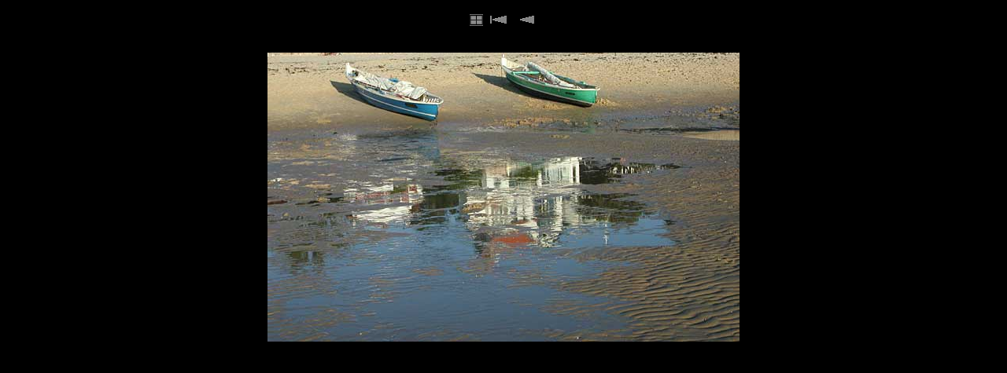

--- FILE ---
content_type: text/html
request_url: http://leonc.fr/photos/reflets/pages/image14.htm
body_size: 443
content:
<html>

<head>
<meta http-equiv="Content-Type" content="text/html; charset=iso-8859-1">
<title>Arcachon - Reflets</title>
</head>

<body bgcolor="#000000">


<table width="100%" cellspacing="0" cellpadding="0" border="0">

<tr align="center"><td>
<table align="center" cellpadding="3" cellspacing="0" border="0">
  <tr>
    <td><a href="../reflets.htm"><img src="../thumbnails/grey_home.gif" border="0" height="15" width="17" alt="Index"></a></td>
    <td><a href="image1.htm"><img src="../thumbnails/grey_first.gif" border="0" height="29" width="29" alt="[&lt;&lt; Premi&egrave;re]"></a></td>
    <td><a href="image13.htm"><img src="../thumbnails/grey_previous.gif" border="0" height="29" width="29" alt="[&lt; Pr&eacute;c&eacute;dente]"></a></td>
  </tr>
</table>
</td></tr>
<tr align="center"><td>
<table align="center" cellpadding="3" cellspacing="0" border="0">
  <tr>
    <td>sur 14</td>
  </tr>
</table>
</td></tr>

<tr align="center"><td>
<img src="../images/reflet14.jpg" alt="reflet14.jpg" width="600" height="368" border="0">
</td></tr>
<tr align="center"><td>
<p align="center">reflet14.jpg</p></td></tr>
</table>
</body>

</html>